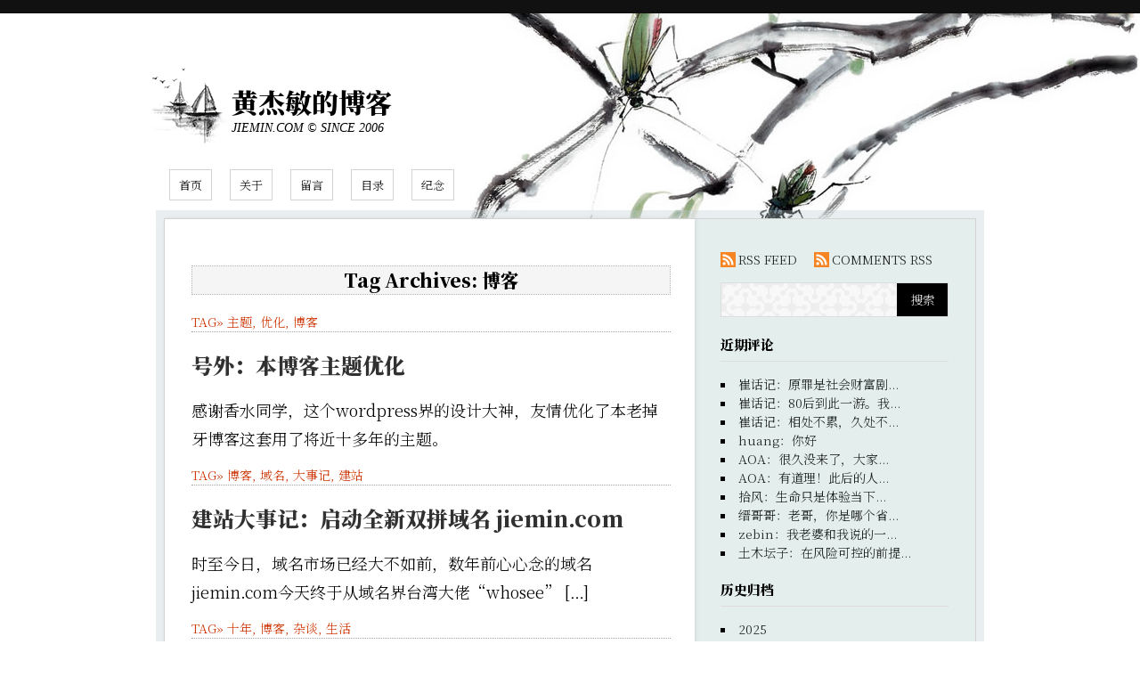

--- FILE ---
content_type: text/html; charset=UTF-8
request_url: https://www.jiemin.com/archives/tag/%E5%8D%9A%E5%AE%A2
body_size: 7436
content:
<!DOCTYPE HTML><html><head> <meta charset="utf-8"/> <meta name="viewport" content="width=980"> <meta name="renderer" content="webkit"><meta name="KEYWORDS" content="黄杰敏,jiemin.com,JieMin,博客,莫良,huangjiemin.com"><meta name="Description" content="黄杰敏的个人独立博客,纯粹的文字,真实的记录。" /><title> 博客 | 黄杰敏的博客</title> <link rel="preconnect" href="https://fonts.googleapis.com"><link rel="preconnect" href="https://fonts.gstatic.com" crossorigin><link href="https://fonts.googleapis.com/css2?family=Noto+Serif+SC:wght@300;900&display=swap" rel="stylesheet"> <!--<link rel="stylesheet" href="https://www.jiemin.com/wp-content/themes/Anjing-xsui/style.css" type="text/css" media="screen" />--><link rel="stylesheet" href="https://www.jiemin.com/wp-content/themes/Anjing-xsui/style2.css?2113" type="text/css" media="screen" /> <link rel="alternate" type="application/rss+xml" title="黄杰敏的博客 RSS Feed" href="https://www.jiemin.com/feed" /> <link rel="pingback" href="https://www.jiemin.com/xmlrpc.php" /> <meta name='robots' content='max-image-preview:large' /><link rel="alternate" type="application/rss+xml" title="黄杰敏的博客 &raquo; 博客 标签 Feed" href="https://www.jiemin.com/archives/tag/%e5%8d%9a%e5%ae%a2/feed" /><style id='wp-img-auto-sizes-contain-inline-css' type='text/css'>img:is([sizes=auto i],[sizes^="auto," i]){contain-intrinsic-size:3000px 1500px}/*# sourceURL=wp-img-auto-sizes-contain-inline-css */</style><style id='wp-block-library-inline-css' type='text/css'>:root{--wp-block-synced-color:#7a00df;--wp-block-synced-color--rgb:122,0,223;--wp-bound-block-color:var(--wp-block-synced-color);--wp-editor-canvas-background:#ddd;--wp-admin-theme-color:#007cba;--wp-admin-theme-color--rgb:0,124,186;--wp-admin-theme-color-darker-10:#006ba1;--wp-admin-theme-color-darker-10--rgb:0,107,160.5;--wp-admin-theme-color-darker-20:#005a87;--wp-admin-theme-color-darker-20--rgb:0,90,135;--wp-admin-border-width-focus:2px}@media (min-resolution:192dpi){:root{--wp-admin-border-width-focus:1.5px}}.wp-element-button{cursor:pointer}:root .has-very-light-gray-background-color{background-color:#eee}:root .has-very-dark-gray-background-color{background-color:#313131}:root .has-very-light-gray-color{color:#eee}:root .has-very-dark-gray-color{color:#313131}:root .has-vivid-green-cyan-to-vivid-cyan-blue-gradient-background{background:linear-gradient(135deg,#00d084,#0693e3)}:root .has-purple-crush-gradient-background{background:linear-gradient(135deg,#34e2e4,#4721fb 50%,#ab1dfe)}:root .has-hazy-dawn-gradient-background{background:linear-gradient(135deg,#faaca8,#dad0ec)}:root .has-subdued-olive-gradient-background{background:linear-gradient(135deg,#fafae1,#67a671)}:root .has-atomic-cream-gradient-background{background:linear-gradient(135deg,#fdd79a,#004a59)}:root .has-nightshade-gradient-background{background:linear-gradient(135deg,#330968,#31cdcf)}:root .has-midnight-gradient-background{background:linear-gradient(135deg,#020381,#2874fc)}:root{--wp--preset--font-size--normal:16px;--wp--preset--font-size--huge:42px}.has-regular-font-size{font-size:1em}.has-larger-font-size{font-size:2.625em}.has-normal-font-size{font-size:var(--wp--preset--font-size--normal)}.has-huge-font-size{font-size:var(--wp--preset--font-size--huge)}.has-text-align-center{text-align:center}.has-text-align-left{text-align:left}.has-text-align-right{text-align:right}.has-fit-text{white-space:nowrap!important}#end-resizable-editor-section{display:none}.aligncenter{clear:both}.items-justified-left{justify-content:flex-start}.items-justified-center{justify-content:center}.items-justified-right{justify-content:flex-end}.items-justified-space-between{justify-content:space-between}.screen-reader-text{border:0;clip-path:inset(50%);height:1px;margin:-1px;overflow:hidden;padding:0;position:absolute;width:1px;word-wrap:normal!important}.screen-reader-text:focus{background-color:#ddd;clip-path:none;color:#444;display:block;font-size:1em;height:auto;left:5px;line-height:normal;padding:15px 23px 14px;text-decoration:none;top:5px;width:auto;z-index:100000}html :where(.has-border-color){border-style:solid}html :where([style*=border-top-color]){border-top-style:solid}html :where([style*=border-right-color]){border-right-style:solid}html :where([style*=border-bottom-color]){border-bottom-style:solid}html :where([style*=border-left-color]){border-left-style:solid}html :where([style*=border-width]){border-style:solid}html :where([style*=border-top-width]){border-top-style:solid}html :where([style*=border-right-width]){border-right-style:solid}html :where([style*=border-bottom-width]){border-bottom-style:solid}html :where([style*=border-left-width]){border-left-style:solid}html :where(img[class*=wp-image-]){height:auto;max-width:100%}:where(figure){margin:0 0 1em}html :where(.is-position-sticky){--wp-admin--admin-bar--position-offset:var(--wp-admin--admin-bar--height,0px)}@media screen and (max-width:600px){html :where(.is-position-sticky){--wp-admin--admin-bar--position-offset:0px}}/*# sourceURL=wp-block-library-inline-css */</style><style id='global-styles-inline-css' type='text/css'>
:root{--wp--preset--aspect-ratio--square: 1;--wp--preset--aspect-ratio--4-3: 4/3;--wp--preset--aspect-ratio--3-4: 3/4;--wp--preset--aspect-ratio--3-2: 3/2;--wp--preset--aspect-ratio--2-3: 2/3;--wp--preset--aspect-ratio--16-9: 16/9;--wp--preset--aspect-ratio--9-16: 9/16;--wp--preset--color--black: #000000;--wp--preset--color--cyan-bluish-gray: #abb8c3;--wp--preset--color--white: #ffffff;--wp--preset--color--pale-pink: #f78da7;--wp--preset--color--vivid-red: #cf2e2e;--wp--preset--color--luminous-vivid-orange: #ff6900;--wp--preset--color--luminous-vivid-amber: #fcb900;--wp--preset--color--light-green-cyan: #7bdcb5;--wp--preset--color--vivid-green-cyan: #00d084;--wp--preset--color--pale-cyan-blue: #8ed1fc;--wp--preset--color--vivid-cyan-blue: #0693e3;--wp--preset--color--vivid-purple: #9b51e0;--wp--preset--gradient--vivid-cyan-blue-to-vivid-purple: linear-gradient(135deg,rgb(6,147,227) 0%,rgb(155,81,224) 100%);--wp--preset--gradient--light-green-cyan-to-vivid-green-cyan: linear-gradient(135deg,rgb(122,220,180) 0%,rgb(0,208,130) 100%);--wp--preset--gradient--luminous-vivid-amber-to-luminous-vivid-orange: linear-gradient(135deg,rgb(252,185,0) 0%,rgb(255,105,0) 100%);--wp--preset--gradient--luminous-vivid-orange-to-vivid-red: linear-gradient(135deg,rgb(255,105,0) 0%,rgb(207,46,46) 100%);--wp--preset--gradient--very-light-gray-to-cyan-bluish-gray: linear-gradient(135deg,rgb(238,238,238) 0%,rgb(169,184,195) 100%);--wp--preset--gradient--cool-to-warm-spectrum: linear-gradient(135deg,rgb(74,234,220) 0%,rgb(151,120,209) 20%,rgb(207,42,186) 40%,rgb(238,44,130) 60%,rgb(251,105,98) 80%,rgb(254,248,76) 100%);--wp--preset--gradient--blush-light-purple: linear-gradient(135deg,rgb(255,206,236) 0%,rgb(152,150,240) 100%);--wp--preset--gradient--blush-bordeaux: linear-gradient(135deg,rgb(254,205,165) 0%,rgb(254,45,45) 50%,rgb(107,0,62) 100%);--wp--preset--gradient--luminous-dusk: linear-gradient(135deg,rgb(255,203,112) 0%,rgb(199,81,192) 50%,rgb(65,88,208) 100%);--wp--preset--gradient--pale-ocean: linear-gradient(135deg,rgb(255,245,203) 0%,rgb(182,227,212) 50%,rgb(51,167,181) 100%);--wp--preset--gradient--electric-grass: linear-gradient(135deg,rgb(202,248,128) 0%,rgb(113,206,126) 100%);--wp--preset--gradient--midnight: linear-gradient(135deg,rgb(2,3,129) 0%,rgb(40,116,252) 100%);--wp--preset--font-size--small: 13px;--wp--preset--font-size--medium: 20px;--wp--preset--font-size--large: 36px;--wp--preset--font-size--x-large: 42px;--wp--preset--spacing--20: 0.44rem;--wp--preset--spacing--30: 0.67rem;--wp--preset--spacing--40: 1rem;--wp--preset--spacing--50: 1.5rem;--wp--preset--spacing--60: 2.25rem;--wp--preset--spacing--70: 3.38rem;--wp--preset--spacing--80: 5.06rem;--wp--preset--shadow--natural: 6px 6px 9px rgba(0, 0, 0, 0.2);--wp--preset--shadow--deep: 12px 12px 50px rgba(0, 0, 0, 0.4);--wp--preset--shadow--sharp: 6px 6px 0px rgba(0, 0, 0, 0.2);--wp--preset--shadow--outlined: 6px 6px 0px -3px rgb(255, 255, 255), 6px 6px rgb(0, 0, 0);--wp--preset--shadow--crisp: 6px 6px 0px rgb(0, 0, 0);}:where(.is-layout-flex){gap: 0.5em;}:where(.is-layout-grid){gap: 0.5em;}body .is-layout-flex{display: flex;}.is-layout-flex{flex-wrap: wrap;align-items: center;}.is-layout-flex > :is(*, div){margin: 0;}body .is-layout-grid{display: grid;}.is-layout-grid > :is(*, div){margin: 0;}:where(.wp-block-columns.is-layout-flex){gap: 2em;}:where(.wp-block-columns.is-layout-grid){gap: 2em;}:where(.wp-block-post-template.is-layout-flex){gap: 1.25em;}:where(.wp-block-post-template.is-layout-grid){gap: 1.25em;}.has-black-color{color: var(--wp--preset--color--black) !important;}.has-cyan-bluish-gray-color{color: var(--wp--preset--color--cyan-bluish-gray) !important;}.has-white-color{color: var(--wp--preset--color--white) !important;}.has-pale-pink-color{color: var(--wp--preset--color--pale-pink) !important;}.has-vivid-red-color{color: var(--wp--preset--color--vivid-red) !important;}.has-luminous-vivid-orange-color{color: var(--wp--preset--color--luminous-vivid-orange) !important;}.has-luminous-vivid-amber-color{color: var(--wp--preset--color--luminous-vivid-amber) !important;}.has-light-green-cyan-color{color: var(--wp--preset--color--light-green-cyan) !important;}.has-vivid-green-cyan-color{color: var(--wp--preset--color--vivid-green-cyan) !important;}.has-pale-cyan-blue-color{color: var(--wp--preset--color--pale-cyan-blue) !important;}.has-vivid-cyan-blue-color{color: var(--wp--preset--color--vivid-cyan-blue) !important;}.has-vivid-purple-color{color: var(--wp--preset--color--vivid-purple) !important;}.has-black-background-color{background-color: var(--wp--preset--color--black) !important;}.has-cyan-bluish-gray-background-color{background-color: var(--wp--preset--color--cyan-bluish-gray) !important;}.has-white-background-color{background-color: var(--wp--preset--color--white) !important;}.has-pale-pink-background-color{background-color: var(--wp--preset--color--pale-pink) !important;}.has-vivid-red-background-color{background-color: var(--wp--preset--color--vivid-red) !important;}.has-luminous-vivid-orange-background-color{background-color: var(--wp--preset--color--luminous-vivid-orange) !important;}.has-luminous-vivid-amber-background-color{background-color: var(--wp--preset--color--luminous-vivid-amber) !important;}.has-light-green-cyan-background-color{background-color: var(--wp--preset--color--light-green-cyan) !important;}.has-vivid-green-cyan-background-color{background-color: var(--wp--preset--color--vivid-green-cyan) !important;}.has-pale-cyan-blue-background-color{background-color: var(--wp--preset--color--pale-cyan-blue) !important;}.has-vivid-cyan-blue-background-color{background-color: var(--wp--preset--color--vivid-cyan-blue) !important;}.has-vivid-purple-background-color{background-color: var(--wp--preset--color--vivid-purple) !important;}.has-black-border-color{border-color: var(--wp--preset--color--black) !important;}.has-cyan-bluish-gray-border-color{border-color: var(--wp--preset--color--cyan-bluish-gray) !important;}.has-white-border-color{border-color: var(--wp--preset--color--white) !important;}.has-pale-pink-border-color{border-color: var(--wp--preset--color--pale-pink) !important;}.has-vivid-red-border-color{border-color: var(--wp--preset--color--vivid-red) !important;}.has-luminous-vivid-orange-border-color{border-color: var(--wp--preset--color--luminous-vivid-orange) !important;}.has-luminous-vivid-amber-border-color{border-color: var(--wp--preset--color--luminous-vivid-amber) !important;}.has-light-green-cyan-border-color{border-color: var(--wp--preset--color--light-green-cyan) !important;}.has-vivid-green-cyan-border-color{border-color: var(--wp--preset--color--vivid-green-cyan) !important;}.has-pale-cyan-blue-border-color{border-color: var(--wp--preset--color--pale-cyan-blue) !important;}.has-vivid-cyan-blue-border-color{border-color: var(--wp--preset--color--vivid-cyan-blue) !important;}.has-vivid-purple-border-color{border-color: var(--wp--preset--color--vivid-purple) !important;}.has-vivid-cyan-blue-to-vivid-purple-gradient-background{background: var(--wp--preset--gradient--vivid-cyan-blue-to-vivid-purple) !important;}.has-light-green-cyan-to-vivid-green-cyan-gradient-background{background: var(--wp--preset--gradient--light-green-cyan-to-vivid-green-cyan) !important;}.has-luminous-vivid-amber-to-luminous-vivid-orange-gradient-background{background: var(--wp--preset--gradient--luminous-vivid-amber-to-luminous-vivid-orange) !important;}.has-luminous-vivid-orange-to-vivid-red-gradient-background{background: var(--wp--preset--gradient--luminous-vivid-orange-to-vivid-red) !important;}.has-very-light-gray-to-cyan-bluish-gray-gradient-background{background: var(--wp--preset--gradient--very-light-gray-to-cyan-bluish-gray) !important;}.has-cool-to-warm-spectrum-gradient-background{background: var(--wp--preset--gradient--cool-to-warm-spectrum) !important;}.has-blush-light-purple-gradient-background{background: var(--wp--preset--gradient--blush-light-purple) !important;}.has-blush-bordeaux-gradient-background{background: var(--wp--preset--gradient--blush-bordeaux) !important;}.has-luminous-dusk-gradient-background{background: var(--wp--preset--gradient--luminous-dusk) !important;}.has-pale-ocean-gradient-background{background: var(--wp--preset--gradient--pale-ocean) !important;}.has-electric-grass-gradient-background{background: var(--wp--preset--gradient--electric-grass) !important;}.has-midnight-gradient-background{background: var(--wp--preset--gradient--midnight) !important;}.has-small-font-size{font-size: var(--wp--preset--font-size--small) !important;}.has-medium-font-size{font-size: var(--wp--preset--font-size--medium) !important;}.has-large-font-size{font-size: var(--wp--preset--font-size--large) !important;}.has-x-large-font-size{font-size: var(--wp--preset--font-size--x-large) !important;}
/*# sourceURL=global-styles-inline-css */
</style>
<style id='classic-theme-styles-inline-css' type='text/css'>/*! This file is auto-generated */.wp-block-button__link{color:#fff;background-color:#32373c;border-radius:9999px;box-shadow:none;text-decoration:none;padding:calc(.667em + 2px) calc(1.333em + 2px);font-size:1.125em}.wp-block-file__button{background:#32373c;color:#fff;text-decoration:none}/*# sourceURL=/wp-includes/css/classic-themes.min.css */</style><script type="text/javascript" src="https://www.jiemin.com/wp-includes/js/jquery/jquery.min.js?ver=3.7.1" id="jquery-core-js"></script><script type="text/javascript" src="https://www.jiemin.com/wp-includes/js/jquery/jquery-migrate.min.js?ver=3.4.1" id="jquery-migrate-js"></script><link rel="https://api.w.org/" href="https://www.jiemin.com/wp-json/" /><link rel="alternate" title="JSON" type="application/json" href="https://www.jiemin.com/wp-json/wp/v2/tags/146" /><link rel="EditURI" type="application/rsd+xml" title="RSD" href="https://www.jiemin.com/xmlrpc.php?rsd" /><meta name="generator" content="WordPress 6.9" /></head><body> <div id="header"> <h1><a href="https://www.jiemin.com/" title="黄杰敏的博客" rel="home">黄杰敏的博客</a></h1> <p>JIEMIN.COM © SINCE 2006</p> <div id="topnav"> <ul id="menu_nav" class="nav"><li><a href="https://www.jiemin.com/">首页</a></li><li><a href="https://www.jiemin.com/about">关于</a></li><li><a href="https://www.jiemin.com/guestbook">留言</a></li><li><a href="https://www.jiemin.com/contents">目录</a></li><li><a href="https://www.jiemin.com/061841/">纪念</a></li></ul> </div> </div><!--#header--> <div class="wrapper cr"> <div id="container"> <h2 class="arc-title">Tag Archives: 博客</h2> <div id="post-1619" class="post"> <div class="entry-info">TAG&raquo; <a href="https://www.jiemin.com/archives/tag/%e4%b8%bb%e9%a2%98" rel="tag">主题</a>, <a href="https://www.jiemin.com/archives/tag/%e4%bc%98%e5%8c%96" rel="tag">优化</a>, <a href="https://www.jiemin.com/archives/tag/%e5%8d%9a%e5%ae%a2" rel="tag">博客</a></div> <h2 class="entry-title"><a href="https://www.jiemin.com/archives/1619.html" rel="bookmark" title="Permanent Links to 号外：本博客主题优化">号外：本博客主题优化</a></h2> <div class="entry-content"> <p>感谢香水同学，这个wordpress界的设计大神，友情优化了本老掉牙博客这套用了将近十多年的主题。</p> </div> </div><!-- .post --> <div id="post-1605" class="post"> <div class="entry-info">TAG&raquo; <a href="https://www.jiemin.com/archives/tag/%e5%8d%9a%e5%ae%a2" rel="tag">博客</a>, <a href="https://www.jiemin.com/archives/tag/%e5%9f%9f%e5%90%8d" rel="tag">域名</a>, <a href="https://www.jiemin.com/archives/tag/%e5%a4%a7%e4%ba%8b%e8%ae%b0" rel="tag">大事记</a>, <a href="https://www.jiemin.com/archives/tag/web" rel="tag">建站</a></div> <h2 class="entry-title"><a href="https://www.jiemin.com/archives/1605.html" rel="bookmark" title="Permanent Links to 建站大事记：启动全新双拼域名 jiemin.com">建站大事记：启动全新双拼域名 jiemin.com</a></h2> <div class="entry-content"> <p>时至今日，域名市场已经大不如前，数年前心心念的域名jiemin.com今天终于从域名界台湾大佬“whosee” [&hellip;]</p> </div> </div><!-- .post --> <div id="post-1452" class="post"> <div class="entry-info">TAG&raquo; <a href="https://www.jiemin.com/archives/tag/%e5%8d%81%e5%b9%b4" rel="tag">十年</a>, <a href="https://www.jiemin.com/archives/tag/%e5%8d%9a%e5%ae%a2" rel="tag">博客</a>, <a href="https://www.jiemin.com/archives/tag/%e6%9d%82%e8%b0%88" rel="tag">杂谈</a>, <a href="https://www.jiemin.com/archives/tag/%e7%94%9f%e6%b4%bb" rel="tag">生活</a></div> <h2 class="entry-title"><a href="https://www.jiemin.com/archives/1452.html" rel="bookmark" title="Permanent Links to 2007-2017——记博客十周年的一些话">2007-2017——记博客十周年的一些话</a></h2> <div class="entry-content"> <p>去年年底，博客10周年之际，本打算恢宏磅礴、洋洋洒洒地豪写一篇所谓的重磅文章并作为新的“关于我”的页面，大有重 [&hellip;]</p> </div> </div><!-- .post --> <div id="post-1445" class="post"> <div class="entry-info">TAG&raquo; <a href="https://www.jiemin.com/archives/tag/%e5%8d%9a%e5%ae%a2" rel="tag">博客</a>, <a href="https://www.jiemin.com/archives/tag/%e7%94%9f%e6%b4%bb" rel="tag">生活</a></div> <h2 class="entry-title"><a href="https://www.jiemin.com/archives/1445.html" rel="bookmark" title="Permanent Links to 博客归去来兮 也无风雨也无晴">博客归去来兮 也无风雨也无晴</a></h2> <div class="entry-content"> <p>不差一个月，不多一个月，时光恰好，博客停止更新整整一年。一年前的那个时段，各种人生际遇的事混杂在一起，总想着每 [&hellip;]</p> </div> </div><!-- .post --> <div id="post-1416" class="post"> <div class="entry-info">TAG&raquo; <a href="https://www.jiemin.com/archives/tag/%e5%8d%9a%e5%ae%a2" rel="tag">博客</a>, <a href="https://www.jiemin.com/archives/tag/%e7%94%9f%e6%b4%bb" rel="tag">生活</a></div> <h2 class="entry-title"><a href="https://www.jiemin.com/archives/1416.html" rel="bookmark" title="Permanent Links to 通稿2013">通稿2013</a></h2> <div class="entry-content"> <p>越发觉得经营一个独立博客的无力，2013年业已流逝到最后此刻，唯有一如既往的匆匆一文以印记在12月的归档中。从 [&hellip;]</p> </div> </div><!-- .post --> <div id="post-1308" class="post"> <div class="entry-info">TAG&raquo; <a href="https://www.jiemin.com/archives/tag/%e4%b8%89%e6%9c%88" rel="tag">三月</a>, <a href="https://www.jiemin.com/archives/tag/%e5%8d%9a%e5%ae%a2" rel="tag">博客</a></div> <h2 class="entry-title"><a href="https://www.jiemin.com/archives/1308.html" rel="bookmark" title="Permanent Links to 三月十七日">三月十七日</a></h2> <div class="entry-content"> <p>大概从三年前开始对三月的惊蛰以及三月的十七日这两天有着特殊的情怀，而惊蛰已过，今早上班无意想到今天是三月十七日 [&hellip;]</p> </div> </div><!-- .post --> <div id="post-1224" class="post"> <div class="entry-info">TAG&raquo; <a href="https://www.jiemin.com/archives/tag/2010" rel="tag">2010</a>, <a href="https://www.jiemin.com/archives/tag/%e5%8d%9a%e5%ae%a2" rel="tag">博客</a></div> <h2 class="entry-title"><a href="https://www.jiemin.com/archives/1224.html" rel="bookmark" title="Permanent Links to 博客复出：从21世纪第一个10年的最后一天跨越到2010">博客复出：从21世纪第一个10年的最后一天跨越到2010</a></h2> <div class="entry-content"> <p>这篇博文很特别，除了是从21世纪第一个10年的最后一天跨时到2010年的元旦外，它其实写于被和谐的尴尬时期，也 [&hellip;]</p> </div> </div><!-- .post --> <div class="pagination" ><span aria-current="page" class="page-numbers current">1</span><a class="page-numbers" href="https://www.jiemin.com/archives/tag/%E5%8D%9A%E5%AE%A2/page/2">2</a><a class="next page-numbers" href="https://www.jiemin.com/archives/tag/%E5%8D%9A%E5%AE%A2/page/2">下一页</a></div> </div><!-- #container --><div id="sidebar" class="sidebar"><p id="rssfeed"><a class="postfeed" href="https://www.jiemin.com/feed" title="RSS">RSS FEED</a> <a class="cmtfeed" href="https://www.jiemin.com/comments/feed" title="Comments Feed">COMMENTS RSS</a> </p> <aside><form role="search" method="get" id="searchform" class="searchform" action="https://www.jiemin.com/"> <div> <label class="screen-reader-text" for="s">搜索：</label> <input type="text" value="" name="s" id="s" /> <input type="submit" id="searchsubmit" value="搜索" /> </div> </form></aside><aside><h4>近期评论</h4><ul id="myrecentcomments"><li><a href="https://www.jiemin.com/archives/1773.html#comment-11000"><span>崔话记</span>：<span>原罪是社会财富剧...</span></a></li><li><a href="https://www.jiemin.com/guestbook#comment-10999"><span>崔话记</span>：<span>80后到此一游。我...</span></a></li><li><a href="https://www.jiemin.com/archives/1752.html#comment-10998"><span>崔话记</span>：<span>相处不累，久处不...</span></a></li><li><a href="https://www.jiemin.com/guestbook#comment-10996"><span>huang</span>：<span>你好</span></a></li><li><a href="https://www.jiemin.com/archives/1802.html#comment-10995"><span>AOA</span>：<span>很久没来了，大家...</span></a></li><li><a href="https://www.jiemin.com/archives/1802.html#comment-10994"><span>AOA</span>：<span>有道理！此后的人...</span></a></li><li><a href="https://www.jiemin.com/archives/1802.html#comment-10993"><span>拾风</span>：<span>生命只是体验当下...</span></a></li><li><a href="https://www.jiemin.com/guestbook#comment-10992"><span>缙哥哥</span>：<span>老哥，你是哪个省...</span></a></li><li><a href="https://www.jiemin.com/archives/1802.html#comment-10990"><span>zebin</span>：<span>我老婆和我说的一...</span></a></li><li><a href="https://www.jiemin.com/archives/1802.html#comment-10989"><span>土木坛子</span>：<span>在风险可控的前提...</span></a></li></ul></aside><aside><h4>历史归档</h4><div class="textwidget custom-html-widget"><ul> <li><a href='https://www.jiemin.com/archives/date/2025'>2025</a></li> <li><a href='https://www.jiemin.com/archives/date/2024'>2024</a></li> <li><a href='https://www.jiemin.com/archives/date/2023'>2023</a></li> <li><a href='https://www.jiemin.com/archives/date/2022'>2022</a></li> <li><a href='https://www.jiemin.com/archives/date/2021'>2021</a></li> <li><a href='https://www.jiemin.com/archives/date/2020'>2020</a></li> <li><a href='https://www.jiemin.com/archives/date/2019'>2019</a></li> <li><a href='https://www.jiemin.com/archives/date/2018'>2018</a></li> <li><a href='https://www.jiemin.com/archives/date/2017'>2017</a></li> <li><a href='https://www.jiemin.com/archives/date/2016'>2016</a></li> <li><a href='https://www.jiemin.com/archives/date/2015'>2015</a></li> <li><a href='https://www.jiemin.com/archives/date/2014'>2014</a></li> <li><a href='https://www.jiemin.com/archives/date/2013'>2013</a></li> <li><a href='https://www.jiemin.com/archives/date/2012'>2012</a></li> <li><a href='https://www.jiemin.com/archives/date/2011'>2011</a></li> <li><a href='https://www.jiemin.com/archives/date/2010'>2010</a></li> <li><a href='https://www.jiemin.com/archives/date/2009'>2009</a></li> <li><a href='https://www.jiemin.com/archives/date/2008'>2008</a></li> <li><a href='https://www.jiemin.com/archives/date/2007'>2007</a></li> <li><a href='https://www.jiemin.com/archives/date/2006'>2006</a></li></ul></div></aside><aside><h4>博友链接</h4> <ul class='xoxo blogroll'><li><a href="http://www.digboy.com/" target="_blank">DigBoy.com</a></li><li><a href="http://hiwuye.myds.me:7890/" target="_blank">Hi午夜</a></li><li><a href="https://www.javatt.com/" target="_blank">Java天堂</a></li><li><a href="http://www.slyar.com/" target="_blank">Slyar Home</a></li><li><a href="http://www.pengzao.com/" target="_blank">Zao’s Blog</a></li><li><a href="http://www.winature.com/" target="_blank">一介大叔</a></li><li><a href="https://archive.org/" target="_blank">互联网档案馆</a></li><li><a href="https://renwole.com/" target="_blank">任我乐</a></li><li><a href="http://www.loststop.com/" target="_blank">凌晨四点的蓝</a></li><li><a href="http://www.liurongxing.com/" target="_blank">刘荣星的博客</a></li><li><a href="https://www.foreverblog.cn/" target="_blank">博客十年之约</a></li><li><a href="http://www.jetli.com.cn/" target="_blank">博客志</a></li><li><a href="https://tumutanzi.com/" target="_blank">土木坛子</a></li><li><a href="http://www.pho.ink/" target="_blank">城南旧事</a></li><li><a href="https://www.jiangyu.org/" target="_blank">天一生水</a></li><li><a href="https://www.gtdstudy.com/" target="_blank">学无止境</a></li><li><a href="http://baiqiuyi.com/" target="_blank">小桥流水人家</a></li><li><a href="https://www.chener.net/" target="_blank">小陈故事</a></li><li><a href="https://www.jiemin.com/061841/" target="_blank">广金2010届经济学一班</a></li><li><a href="https://www.leolin86.com/" target="_blank">拾风</a></li><li><a href="https://felixway.cn/" target="_blank">未来往事</a></li><li><a href="https://lhcy.org/" target="_blank">林海草原</a></li><li><a href="http://yujan.com/" target="_blank">牧狼羊</a></li><li><a href="https://www.zzzzhi.com/" target="_blank">祈星海</a></li><li><a href="http://www.liulihu.com/" target="_blank">精益生产管理专家——刘立户</a></li><li><a href="https://www.dujin.org/" target="_blank">缙哥哥的博客</a></li><li><a href="https://yyjn.org/" target="_blank">羽亿江南</a></li><li><a href="https://www.foreverblog.cn/go.html" target="_blank">虫洞</a></li><li><a href="https://xifeng.net/" target="_blank">西风</a></li><li><a href="http://www.zanfou.com/" target="_blank">赞否网</a></li><li><a href="https://web.archive.org/web/20120128140149/http://www.80win.com/index.php" target="_blank">赢在80后</a></li><li><a href="http://www.diary365.net/" target="_blank">追梦人日记网</a></li><li><a href="http://farbank.net/" target="_blank">道天如是觀◎西岸</a></li><li><a href="http://www.zouzhiqiang.com/" target="_blank">邹志强个人网站</a></li><li><a href="https://www.yayu.net/" target="_blank">雅余</a></li><li><a href="http://www.xsui.com/" target="_blank">香水的博客</a></li><li><a href="https://thornbird.org/" target="_blank">鸟叔の窝</a></li><li><a href="https://www.izhailong.com" target="_blank">龙G笔记</a></li><li><a href="https://www.dragongod.net/" target="_blank">龙天小筑</a></li> </ul></aside><aside><h4>网站管理</h4> <div class="textwidget"><ul><li><a href="https://www.jiemin.com/wp-login.php">登录</a></li><li><a href="https://www.jiemin.com/font.rar" target="_blank" rel="noopener">本站字体</a></li><li><a href="https://web.archive.org/web/20100811103102/http://www.happinesz.cn/archives/767/" target="_blank" rel="noopener">Theme by sofish.</a></li></ul></div> </aside> </div> <!-- #sidebar .sidebar --> </div> <div class="footer"> <span style="font-family:Arial">&copy;</span> 2006-2026 JieMin.com 黄杰敏的博客，基于 WordPress 6.9，优雅的个人创作平台。 </div> <!--#footer--> <script type="speculationrules">{"prefetch":[{"source":"document","where":{"and":[{"href_matches":"/*"},{"not":{"href_matches":["/wp-*.php","/wp-admin/*","/images/*","/wp-content/*","/wp-content/plugins/*","/wp-content/themes/Anjing-xsui/*","/*\\?(.+)"]}},{"not":{"selector_matches":"a[rel~=\"nofollow\"]"}},{"not":{"selector_matches":".no-prefetch, .no-prefetch a"}}]},"eagerness":"conservative"}]}</script></body></html> 
<!--压缩前的大小: 21112 bytes; 压缩后的大小: 19920 bytes; 节约：5.65% -->

--- FILE ---
content_type: text/css
request_url: https://www.jiemin.com/wp-content/themes/Anjing-xsui/style2.css?2113
body_size: 4552
content:
/*---------------------------------------------------------------
	Theme Name:  JieMin
	Theme URI: http://www.happinesz.cn/archives/767/
	Description: Another <a href="http://www.happinesz.cn/themes/">sofished theme</a> designed for free, including Chinese elements and the design is based the concept of peace. For more? please checkout the <a href="http://www.happinesz.cn/archives/767/" rel="Theme HomePage">Anjing</a> theme page.
	Tags: 2 columns, clear, fixed width, sofished, chinafun, widget ready, css vaild
	Version: 1.4
	Author: <a href="http://www.happinesz.cn/">sofish Lin</a>
	Author URI: http://www.happinesz.cn/about-me/
*---------------------------------------------------------------*/


/*全局*/
article,
aside,
details,
figcaption,
figure,
footer,
header,
hgroup,
main,
menu,
nav,
section,
summary {
    display: block
}

audio,
canvas,
progress,
video {
    display: inline-block;
    vertical-align: baseline
}

audio:not([controls]) {
    display: none;
    height: 0
}

[hidden],
template {
    display: none
} 

 

b,
strong {
    font-weight: 700
}

dfn {
    font-style: italic
}

mark {
    background: #ff0;
    color: #000
}

small {
    font-size: 80%
}

sub,
sup {
    font-size: 75%;
    line-height: 0;
    position: relative;
    vertical-align: baseline
}

sup {
    top: -.5em
}

sub {
    bottom: -.25em
}

img {
    border: 0
}
img[data-smiley]{max-height:1.5em;
height: 1.5em;display: inline;}
svg:not(:root) {
    overflow: hidden
}

figure {
    margin: 1em 40px
}

hr {
    -webkit-box-sizing: content-box;
    -moz-box-sizing: content-box;
    box-sizing: content-box;
    height: 0
}

pre {
    overflow: auto
}

code,
kbd,
pre,
samp {
    font-family: 'Noto Serif SC', serif;
    font-size: 1em
}

button,
input,
optgroup,
select,
textarea {
    -webkit-appearance: none;
    resize: none;
    color: inherit;
    font: inherit;
    margin: 0
}

button,
input,
select,
textarea {
    font-family: inherit;
    font-size: inherit;
    line-height: inherit
}

button {
    overflow: visible
}

button,
select {
    text-transform: none
}

button,
html input[type=button],
input[type=reset],
input[type=submit] {
    -webkit-appearance: button;
    cursor: pointer
}

button[disabled],
html input[disabled] {
    cursor: default
}

button::-moz-focus-inner,
input::-moz-focus-inner {
    border: 0;
    padding: 0
}

button:focus{outline:0;}

input {
    line-height: normal
}

input[type=checkbox],
input[type=radio] {
    -webkit-box-sizing: border-box;
    -moz-box-sizing: border-box;
    box-sizing: border-box;
    padding: 0
}

input[type=number]::-webkit-inner-spin-button,
input[type=number]::-webkit-outer-spin-button {
    height: auto
}

input[type=search] {
    -webkit-appearance: textfield;
    -webkit-box-sizing: content-box;
    -moz-box-sizing: content-box;
    box-sizing: content-box
}

input[type=search]::-webkit-search-cancel-button,
input[type=search]::-webkit-search-decoration {
    -webkit-appearance: none
}

textarea {
    overflow: auto
}

optgroup {
    font-weight: 700
}

table {
    border-collapse: collapse;
    border-spacing: 0
}

td,
th {
    padding: 0
}
 * {
    -webkit-box-sizing: border-box;
    -moz-box-sizing: border-box;
    box-sizing: border-box
}

:after,
:before {
    -webkit-box-sizing: border-box;
    -moz-box-sizing: border-box;
    box-sizing: border-box
}


/* xHtml Elements
---------------------------------------------*/
a {
	text-decoration:none;
	color:#c30;
}
a:hover {
	color:#777;
}
img, img a {
	border:none;
}
p {
	margin-bottom:15px;line-height: 1.8;
}

strong {font-weight:bold;}

code {
	font-family:Georgia, "Times New Roman", Times, serif;
}
blockquote {
	background:#f5f5f5;
	border:1px dotted #a3a3a3;
	padding: 15px;
	margin:0 0 15px;
	font-family:'Noto Serif SC', serif;;
}
blockquote blockquote {
	padding:0;
	border:none;
	border-left:25px solid #f5f5f5;
	margin-bottom:0;
}
blockquote p{margin: 0}
 ol, ul {
	list-style:none;margin: 0;
    padding: 0;
}

.cr:before,
.cr:after{
    display: table;
    content: " ";
}
 
.cr:after{
    clear: both;
}
/* Layout
---------------------------------------------*/
body {
	 
    border-top:15px solid #111;
	position:relative;
	font: 400 1em/1.8  'Noto Serif SC', serif;
	background:#fff url(images/feature.jpg) no-repeat right -60px;
    margin: 0;
    padding: 0;
}
.wrapper { 
	width:912px;
	margin:0 auto; 
	padding:35px 30px 25px;
	border:1px solid #d3d3d3;
        box-shadow: 0 0 0 9px rgb(187 201 207 / 32%);
    position: relative;
    font-size:14px;
}  
.entry-content{font-size: 18px;
font-family: 'Noto Serif SC', serif; }
#container {
	float:left;
    width: 538px;    line-height: 1.5em;
} 
.sidebar {
	float:right; 
	width:256px; line-height: 1.50em;
}
.sidebar:before,.sidebar:after{content: "";
position: absolute;
background: #e4eeec;
width: 315px;
right: 0;
top: 0;
bottom: 0;
z-index: -1}
.sidebar:after{z-index: -1;
background: #fff;
width: auto;
    right: 315px;
    box-shadow: 1px 0 5px #d1d7d7;
left: 0}
.iborder {
	border:1px solid #b9b9b9;
	padding:4px;
	background-color:#fff;
}
.i2border {
	border:5px solid #e8edef;
}
.iclear {
	clear:both;
}
/* Header
---------------------------------------------*/
#header {
	width:940px;
	padding:75px 15px 0;
	margin:0 auto;
	height:230px; 
	background:url(images/logo.jpg) no-repeat 0 60px;
    position: relative;
}
#header h1,#header h1 p{margin: 0;
padding: 0;
line-height: normal}
#header h1 a {
		color:#000;
	font:bold 30px 'Noto Serif SC', serif;;
	text-transform:uppercase;
	padding-left:75px;
}
#header h1 a:hover {
	color:#9c0;
}
#header   p {
	font:italic 14px Georgia, "Times New Roman", Times, serif;
	padding-left:75px;margin: 0;
}
/* Top Navigation
---------------------------------------------*/
#topnav {
	font-size:13px;
	text-transform:lowercase;  
    position: absolute;
    left: 0px;
    bottom: 20px;
  
}
#topnav ul li {
	float:left;
}
#topnav ul li a {
	padding:5px 10px;
	display:block;
	background:#fff;
	border:1px solid #d3d3d3;
	margin-left:20px;
	color:#111;
}
#topnav ul li a:hover {
	background:#a5b5cf;
	color:#fff;
}
#topnav ul li a.home {
	margin-left:0;
}
#topnav ul li.current-menu-item a {
	background:#B9B973;
	color:#fff;
}
/* Content
---------------------------------------------*/
h2.entry-title a {
	color: #313131;
    font-size: 24px; 
}
.entry-title {
	clear:both;
	    color: #313131;
    font-size: 24px;
    line-height: 1.4;
	margin-bottom:15px;
    font-weight: 900;
font-family: 'Noto Serif SC', serif;
}
.page-title {
	  font-size: 24px; 
    line-height: 1.4;
	border-bottom:1px dotted #b3b3b3;
	padding-bottom:7px;
	margin-bottom:20px;
	color:#080;
}
.arc-title {
	font: 15px  ;
	background:#f5f5f5;
	padding:5px 8px;
	border:1px dotted #b3b3b3;
	margin-bottom:20px;
	text-align:center;
}
.entry-info {
	color:#c30;
	border-bottom:1px dotted #a3a3a3;
	margin-bottom:15px;
	font:13px/28px ;
}
.entry-content a {
	border-bottom:1px dotted #a3a3a3;
         font-weight:bold;
}
#container img{max-width: 538px;}
.entry-content a.more-link, .entry-meta a {
	color:#080;
	border-bottom:none;
	color:#080;
}
.entry-meta {
	margin-bottom:15px;
	color:#aaa;
}
.entry-meta span {
	color:#212236;
}
.post ol, .post ul {
	margin:0 41px 15px 28px;
}
.post ul li {
	list-style:square;
}
.post ol li {
	list-style:decimal;
}
.entry-content h1, .entry-content h2, .entry-content h3, .entry-content h4, .entry-content h5, .entry-content h6 {
	padding-bottom:15px;
}
.entry-content h1 a, .entry-content h2 a, .entry-content h3 a, .entry-content h4 a, .entry-content h5 a, .entry-content h6 a {
	color:#c30;
	border-bottom:none;
}
.entry-content h1 a:hover, .entry-content h2 a:hover, .entry-content h3 a:hover, .entry-content h4 a:hover, .entry-content h5 a:hover, .entry-content h6 a:hover {
	color:#f30;
	text-decoration:underline;
	border-bottom:none;
}
.entry-content h1 {
	font-size:22px;
}
.entry-content h2 {
	font-size:18px;
}
.entry-content h3 {
	font-size:17px;
}
.entry-content h4 {
	font-size:16px;
}
.entry-content h5 {
	font-size:15px;
}
.entry-content h6 {
	font-size:14px;
}
h2.entry-title a:hover, .entry-content a.more-link:hover, .entry-meta a:hover, #comments-list a:hover, .entry-info a:hover, .sidebar a:hover {
	text-decoration:underline;
	color:#f30;
}
.formcontainer input,.formcontainer  textarea{max-width: 300px;}
.formcontainer  textarea{max-width: 378px}
/* Related Posts
---------------------------------------------*/
#r_posts {
	color:#212236;  
	border-bottom:1px dotted #b3b3b3;
	padding:15px 0;
	margin-bottom:15px;
}
#r_posts ul{margin:0}
#r_posts ul li {
    list-style: square;
    list-style-position: inside;padding: 3px 0;
}
.post ul.st-related-posts {
	margin:0;
	padding:0;
}
.post ul.st-related-posts li {
	list-style:square;
	line-height:1.6em;
	margin-left:1em;
}
.post ul.st-related-posts li a:hover {
	text-decoration:underline;
}
/* Page Navigation
---------------------------------------------*/
.navigation {
	padding-top:15px;
	padding-bottom:2px;/*visivility-IE*/
	border:1px solid #fff;
}
.alignleft {
	float:left;
}
.alignright {
	float:right;
}
.aligncenter, div.aligncenter {
	display: block;
	margin:0 auto;
}
.pagination {
	text-transform:uppercase;
}
.pagination a {
	text-decoration:none;
	border:1px solid #b3b3b3;
	color:#212236;
	margin:2px;
	padding:2px 6px;
}
.pagination a:hover {
	color:#fff;
	background-color:#9c0;
}
.pagination span {
	border:1px solid #b3b3b3;
	margin:2px;
	padding:2px 6px;
}
.pagination span.pages {
	color:#777;
	margin-left:0;
	color:#000;
	word-spacing:0.2em;
}
.pagination span.current {
	color:#212236;
	background-color:#e8edef;
}
/* Comment
---------------------------------------------*/
#comments-list {
	width:538px;
}
#comments-list h3, #trackbacks-list h3 {
	font-size:15px;
	text-transform:uppercase;
	font-weight:700;
	margin-bottom:15px;
}
#comments-list ol {
	border-bottom:1px solid #d3d3d3;
	margin-bottom:20px;
}
#comments-list ol li {
	border-top:1px solid #d3d3d3;
}
.moderation {
	font:italic 13px ;
	color:#f30;
}
.comment-text {
	width:350px;
	float:right;
}
.comment-meta {
	padding-top:13px;
	width:155px;
	float:left;
	padding-right:15px;
	border-right:1px solid #e1e1e1;
}
.cmt-author {
	padding-bottom:7px;
    margin: 0 0 15px;
	border-bottom:1px solid #e1e1e1;
}
.avatar {
	float:left;    margin-right: 15px

}
#trackbacks-list {
	padding:25px 15px 15px;
	background:#f5f5f5;
	border:1px dotted #b3b3b3;
	margin-bottom:20px;
}
#trackbacks-list h3 {
	padding-bottom:7px;
	border-bottom:1px solid #d3d3d3;
}
#trackbacks-list ol li {
	margin-left:1em;
	list-style:square;
	line-height:1.6em;
}
#respond {
	border:1px solid #c3c3c3;
	padding:25px 15px 15px;
	background:#e8edef;
}
.required {
	color:#f36;
	font-family:Georgia;
}
#respond input, #respond textarea {
	margin-right:15px;
	padding:3px 5px;
	border-width:1px;
	border-style:solid;
	border-color:#b3b3b3 #d9d9d9 #d9d9d9 #b3b3b3;
}
input#submit {
	border-color:#e8edef #000 #000 #e8edef;
	background:#333;
	color:#fff;
	font:italic 15px ;
}
/* Sidebar
---------------------------------------------*/
 
.sidebar a {
	color: #1e2322;
}
.sidebar p {
	line-height:1.5em;    margin: 0 0 15px

}
.sidebar h4 {
	font-weight:700;
	font-size:15px;
	text-transform:uppercase;
	border-bottom:1px solid #ddd;
	padding-bottom:8px;
	margin-bottom:15px;
}
.sidebar aside { 
	margin-bottom:15px;
}
.sidebar   ul li {
	list-style: square;
    margin: 0;
    list-style-position: inside;
}
#rssfeed a {
	font:small-caps 18px/20px;
    background: url("data:image/svg+xml,%3Csvg viewBox='0 0 1024 1024' xmlns='http://www.w3.org/2000/svg'%3E%3Cpath d='M0 0h1024v1024H0z' fill='%23F78422'/%3E%3Cpath d='M665.561 357.623C526.784 218.845 342.132 142.416 145.624 142.416v144.586c157.888 0 306.231 61.388 417.702 172.859 111.468 111.47 172.859 259.814 172.859 417.701h144.586c-.002-196.508-76.432-381.161-215.21-519.94z' fill='%23FFF'/%3E%3Cpath d='M144.125 387.087v144.586c190.723 0 345.89 155.165 345.89 345.892H634.6c0-270.45-220.025-490.478-490.476-490.478z' fill='%23FFF'/%3E%3Cpath d='M143.231 778.025a103.557 103.557 0 1 0 207.114 0 103.557 103.557 0 1 0-207.114 0z' fill='%23FFF'/%3E%3C/svg%3E") no-repeat 0 50%;
    background-size: 17px auto;
    display: inline-block;
    padding-left: 20px;
}
#rssfeed a.postfeed {margin-right: 15px
 
}
/* Search
---------------------------------------------*/
.searchform div{display: flex;
border: 1px solid #ddd}
.searchform label{display: none}
.searchform input{display: block;
    width: 100%;
border: 0;
line-height: 35px;background-color: #f8f8f8;
background-image: url("data:image/svg+xml,%3Csvg xmlns='http://www.w3.org/2000/svg' width='52' height='52' viewBox='0 0 52 52'%3E%3Cpath fill='%23eeeeee' fill-opacity='1' d='M0 17.83V0h17.83a3 3 0 0 1-5.66 2H5.9A5 5 0 0 1 2 5.9v6.27a3 3 0 0 1-2 5.66zm0 18.34a3 3 0 0 1 2 5.66v6.27A5 5 0 0 1 5.9 52h6.27a3 3 0 0 1 5.66 0H0V36.17zM36.17 52a3 3 0 0 1 5.66 0h6.27a5 5 0 0 1 3.9-3.9v-6.27a3 3 0 0 1 0-5.66V52H36.17zM0 31.93v-9.78a5 5 0 0 1 3.8.72l4.43-4.43a3 3 0 1 1 1.42 1.41L5.2 24.28a5 5 0 0 1 0 5.52l4.44 4.43a3 3 0 1 1-1.42 1.42L3.8 31.2a5 5 0 0 1-3.8.72zm52-14.1a3 3 0 0 1 0-5.66V5.9A5 5 0 0 1 48.1 2h-6.27a3 3 0 0 1-5.66-2H52v17.83zm0 14.1a4.97 4.97 0 0 1-1.72-.72l-4.43 4.44a3 3 0 1 1-1.41-1.42l4.43-4.43a5 5 0 0 1 0-5.52l-4.43-4.43a3 3 0 1 1 1.41-1.41l4.43 4.43c.53-.35 1.12-.6 1.72-.72v9.78zM22.15 0h9.78a5 5 0 0 1-.72 3.8l4.44 4.43a3 3 0 1 1-1.42 1.42L29.8 5.2a5 5 0 0 1-5.52 0l-4.43 4.44a3 3 0 1 1-1.41-1.42l4.43-4.43a5 5 0 0 1-.72-3.8zm0 52c.13-.6.37-1.19.72-1.72l-4.43-4.43a3 3 0 1 1 1.41-1.41l4.43 4.43a5 5 0 0 1 5.52 0l4.43-4.43a3 3 0 1 1 1.42 1.41l-4.44 4.43c.36.53.6 1.12.72 1.72h-9.78zm9.75-24a5 5 0 0 1-3.9 3.9v6.27a3 3 0 1 1-2 0V31.9a5 5 0 0 1-3.9-3.9h-6.27a3 3 0 1 1 0-2h6.27a5 5 0 0 1 3.9-3.9v-6.27a3 3 0 1 1 2 0v6.27a5 5 0 0 1 3.9 3.9h6.27a3 3 0 1 1 0 2H31.9z'%3E%3C/path%3E%3C/svg%3E");
}
.searchform input#searchsubmit{width: 70px;
background: #000;
color: #ddd}

.wx-qrs{ 
    background: #f7f7f7;
    padding:10px;
    font-size: 14px;
    color:#272727;  
    line-height:24px;}
.wx-qrs img{display: block;margin-top: 24px;
width: 100%;}
.wx-qrs span{color: #c30;}

/* Footer
---------------------------------------------*/
.footer { 
	font:13px ;
	
	height:250px;
    width:918px;
	padding-top:120px;
    margin: 0 auto;
}
.footer:before{content: "";
position: absolute;
bottom: 0;
left: 0;background:url(images/copyright.jpg) repeat-x left top;
	height:250px;
    z-index: -2;
width: 100%}

.ggad {
    margin: 0px 0px 0px 0px;
    padding: 0px 0px 10px 10px;
    float:right;
    width: 200px;
    height: 200px;
    vertical-align: top;
    border:0px #000000 solid;
}


.msg_info,
.msg_warn,
.msg_error,
#notice{
	background:#f5f5f5 url("data:image/svg+xml,%3Csvg viewBox='0 0 1024 1024' xmlns='http://www.w3.org/2000/svg'%3E%3Cpath d='M0 512a512 512 0 1 0 1024 0A512 512 0 1 0 0 512z' fill='%235281b9'/%3E%3Cpath d='M512 704a64 64 0 1 1 0 128 64 64 0 0 1 0-128zm0-512a64 64 0 0 1 64 64v320a64 64 0 1 1-128 0V256a64 64 0 0 1 64-64z' fill='%23FFF'/%3E%3C/svg%3E") no-repeat 11px 9px;
    background-size: 17px auto;
	line-height:165%;
	padding:7px 10px 7px 36px;
	margin-top:10px;
	border:1px dashed #a3a3a3;
    
}
  